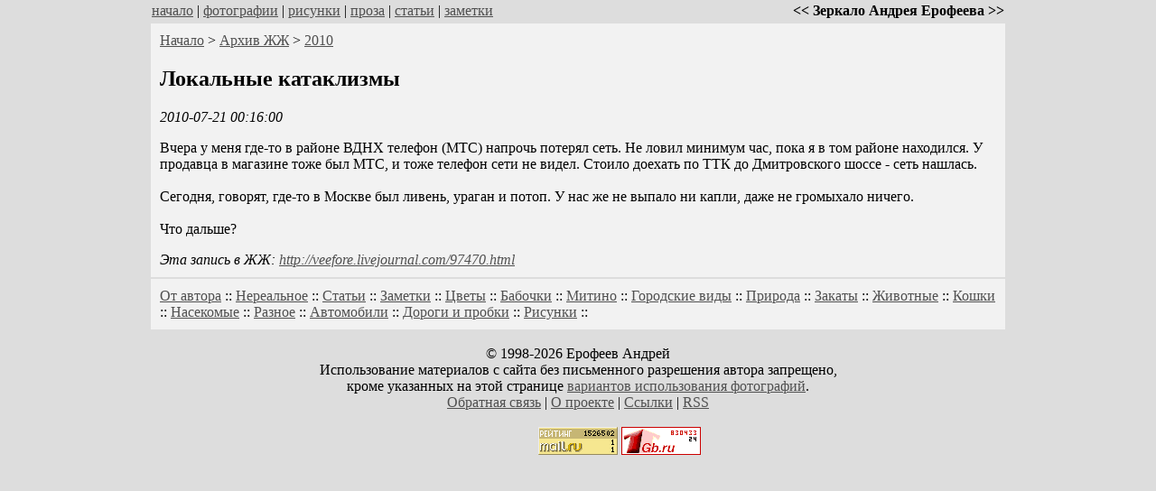

--- FILE ---
content_type: text/html; charset=WINDOWS-1251
request_url: http://www.veefore.ru/lj.php?message_id=97470
body_size: 6110
content:

<html>
<head>


<meta name="description" content="Архив ЖЖ">
<title>
Архив ЖЖ - Зеркало Андрея Ерофеева</title>
<meta http-equiv="imagetoolbar" content="no">


<meta property="og:title" content="Архив ЖЖ" />
<meta property="og:url" content="http://www.veefore.ru/lj.php?message_id=97470" />

<link rel="SHORTCUT ICON" href="/favicon.ico">


<META http-equiv=Content-Type content="text/html; charset=windows-1251">
<meta name="viewport" content="width=device-width, initial-scale=1.0">	

</head>
<body marginheight=0 topmargin=0 bgcolor=#dddddd link=#505050 vlink=#808080>

<table cellpadding=3 cellspacing=0 border=0 align=center width=840 style="width: 100%; max-width: 950px;">
<tr>
<td><a href=/>начало</a> | <a href=/photo.php>фотографии</a> | <a href=/pics.php>рисунки</a> | <a href=/cat.php?cat_id=1>проза</a> | <a href=/cat.php?cat_id=12>статьи</a> | <a href=/cat.php?cat_id=15>заметки</a></td><td align=right><b>&lt;&lt; Зеркало Андрея Ерофеева &gt;&gt;</b></td>
</tr>
</table>

<table cellpadding=10 cellspacing=2 border=0 align=center width=840 style="width: 100%; max-width: 950px;">
<tr valign=top>

<td bgcolor=#F2F2F2><h2 align=center></h2><p><a href=/>Начало</a> &gt; <a href=/lj.php>Архив ЖЖ</a> &gt; <a href=/lj.php?year=2010>2010</a><h2>Локальные катаклизмы</h2>
	<p><i>2010-07-21 00:16:00</i>
	<p>Вчера у меня где-то в районе ВДНХ телефон (МТС) напрочь потерял сеть. Не ловил минимум час,&nbsp;пока я в том районе находился. У продавца в магазине тоже был МТС, и тоже телефон сети не видел. Стоило доехать по ТТК до Дмитровского шоссе - сеть нашлась.<br><br>Сегодня, говорят, где-то в Москве был ливень, ураган и потоп. У нас же не выпало ни капли, даже не громыхало ничего.<br><br>Что дальше?
	
	
	
	<p><i>Эта запись в ЖЖ: <a href=http://veefore.livejournal.com/97470.html>http://veefore.livejournal.com/97470.html</a></i>
	</td></tr><tr><td bgcolor=#F2F2F2><a href="/cat.php?cat_id=13">От автора</a> :: <a href="/cat.php?cat_id=1">Нереальное</a> :: <a href="/cat.php?cat_id=12">Статьи</a> :: <a href="/cat.php?cat_id=15">Заметки</a> :: <a href="/photo.php?cat_id=2">Цветы</a> :: <a href="/photo.php?cat_id=3">Бабочки</a> :: <a href="/photo.php?cat_id=5">Митино</a> :: <a href="/photo.php?cat_id=6">Городские виды</a> :: <a href="/photo.php?cat_id=7">Природа</a> :: <a href="/photo.php?cat_id=10">Закаты</a> :: <a href="/photo.php?cat_id=14">Животные</a> :: <a href="/photo.php?cat_id=17">Кошки</a> :: <a href="/photo.php?cat_id=4">Насекомые</a> :: <a href="/photo.php?cat_id=8">Разное</a> :: <a href="/photo.php?cat_id=11">Автомобили</a> :: <a href="/photo.php?cat_id=16">Дороги и пробки</a> :: <a href="/pics.php?cat_id=9">Рисунки</a> :: </font>


</td></tr></table>



<p align=center>&copy; 1998-2026 Ерофеев Андрей<br>
Использование материалов с сайта без письменного разрешения автора запрещено,<br>
кроме указанных на этой странице <a href=foto_sale.php>вариантов использования фотографий</a>.<br>
<a href=/feedback.php>Обратная связь</a> | <a href=/about.php>О проекте</a> | <a href=/li.php>Ссылки</a> | <a href=/rss.rss>RSS</a><br>
<br>
<!--LiveInternet counter--><script language="JavaScript"><!--
document.write('<a href="http://www.liveinternet.ru/click" '+'target=_blank><img src="http://counter.yadro.ru/hit?t14.1;r'+escape(document.referrer)+((typeof(screen)=='undefined')?'':';s'+screen.width+'*'+screen.height+'*'+(screen.colorDepth?screen.colorDepth:screen.pixelDepth))+';u'+escape(document.URL)+';'+Math.random()+'" title="liveinternet.ru: показано число просмотров за 24 часа, посетителей за 24 часа и за сегодн\я" '+'border=0 width=88 height=31></a>')//--></script><!--/LiveInternet-->


<!--Rating@Mail.ru COUNTEr--><script language="JavaScript" type="text/javascript"><!--
d=document;var a='';a+=';r='+escape(d.referrer)
js=10//--></script><script language="JavaScript1.1" type="text/javascript"><!--
a+=';j='+navigator.javaEnabled()
js=11//--></script><script language="JavaScript1.2" type="text/javascript"><!--
s=screen;a+=';s='+s.width+'*'+s.height
a+=';d='+(s.colorDepth?s.colorDepth:s.pixelDepth)
js=12//--></script><script language="JavaScript1.3" type="text/javascript"><!--
js=13//--></script><script language="JavaScript" type="text/javascript"><!--
d.write('<a href="http://top.mail.ru/jump?from=937429"'+
' target=_top><img src="http://dd.c4.be.a0.top.list.ru/counter'+
'?id=937429;t=55;js='+js+a+';rand='+Math.random()+
'" alt="Рейтинг@Mail.ru"'+' border=0 height=31 width=88/><\/a>')
if(11<js)d.write('<'+'!-- ')//--></script><noscript><a
target=_top href="http://top.mail.ru/jump?from=937429"><img
src="http://dd.c4.be.a0.top.list.ru/counter?js=na;id=937429;t=55"
border=0 height=31 width=88
alt="Рейтинг@Mail.ru"/></a></noscript><script language="JavaScript" type="text/javascript"><!--
if(11<js)d.write('--'+'>')//--></script><!--/COUNTER-->

<!-- counter.1gb.ru -->
<script language="javascript" type="text/javascript">
cgb_js="1.0"; cgb_r=""+Math.random()+"&r="+
escape(document.referrer)+"&pg="+
escape(window.location.href);
document.cookie="rqbct=1; path=/"; cgb_r+="&c="+
(document.cookie?"Y":"N");
</script><script language="javascript1.1" type="text/javascript">
cgb_js="1.1";cgb_r+="&j="+
(navigator.javaEnabled()?"Y":"N")</script>
<script language="javascript1.2" type="text/javascript">
cgb_js="1.2"; cgb_r+="&wh="+screen.width+
'x'+screen.height+"&px="+
(((navigator.appName.substring(0,3)=="Mic"))?
screen.colorDepth:screen.pixelDepth)</script>
<script language="javascript1.3" type="text/javascript">
cgb_js="1.3"</script>
<script language="javascript" 
type="text/javascript">cgb_r+="&js="+cgb_js; 
document.write("<a href='http://www.1gb.ru?cnt=9927'>"+
"<img src='http://counter.1gb.ru/cnt.aspx?"+
"u=9927&"+cgb_r+
"&' border=0 width=88 height=31 "+
"alt='1Gb.ru counter'><\/a>")</script>
<noscript><a href='http://www.1gb.ru?cnt=9927'>
<img src="http://counter.1gb.ru/cnt.aspx?u=9927" 
border=0 width="88" height="31" alt="1Gb.ru counter"></a>
</noscript>
<!-- /counter.1gb.ru -->
</body>
</html>

